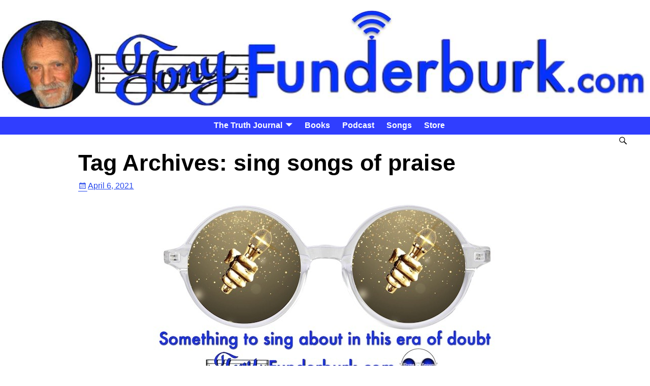

--- FILE ---
content_type: text/html; charset=UTF-8
request_url: https://www.tonyfunderburk.com/tag/sing-songs-of-praise/
body_size: 14081
content:
<!DOCTYPE html>
<html lang="en-US">
<head>
    <meta charset="UTF-8"/>
    <meta name='viewport' content='width=device-width,initial-scale=1.0' />

    <link rel="profile" href="//gmpg.org/xfn/11"/>
    <link rel="pingback" href=""/>

    <!-- Self-host Google Fonts -->
<link href='https://www.tonyfunderburk.com/wp-content/themes/weaver-xtreme/assets/css/fonts/google/google-fonts.min.css?ver=6.7' rel='stylesheet' type='text/css'>
<link rel="shortcut icon"  href="/wp-content/uploads/2024/06/Tony-Funderburk-profile-icon-png.png" />
<meta name='robots' content='index, follow, max-image-preview:large, max-snippet:-1, max-video-preview:-1' />

	<!-- This site is optimized with the Yoast SEO plugin v26.7 - https://yoast.com/wordpress/plugins/seo/ -->
	<title>sing songs of praise Archives - Tony Funderburk</title>
	<link rel="canonical" href="https://www.tonyfunderburk.com/tag/sing-songs-of-praise/" />
	<meta property="og:locale" content="en_US" />
	<meta property="og:type" content="article" />
	<meta property="og:title" content="sing songs of praise Archives - Tony Funderburk" />
	<meta property="og:url" content="https://www.tonyfunderburk.com/tag/sing-songs-of-praise/" />
	<meta property="og:site_name" content="Tony Funderburk" />
	<meta name="twitter:card" content="summary_large_image" />
	<meta name="twitter:site" content="@Tony_Funderburk" />
	<script type="application/ld+json" class="yoast-schema-graph">{"@context":"https://schema.org","@graph":[{"@type":"CollectionPage","@id":"https://www.tonyfunderburk.com/tag/sing-songs-of-praise/","url":"https://www.tonyfunderburk.com/tag/sing-songs-of-praise/","name":"sing songs of praise Archives - Tony Funderburk","isPartOf":{"@id":"https://www.tonyfunderburk.com/#website"},"primaryImageOfPage":{"@id":"https://www.tonyfunderburk.com/tag/sing-songs-of-praise/#primaryimage"},"image":{"@id":"https://www.tonyfunderburk.com/tag/sing-songs-of-praise/#primaryimage"},"thumbnailUrl":"https://www.tonyfunderburk.com/wp-content/uploads/2021/04/Something-to-sing-about.jpg","breadcrumb":{"@id":"https://www.tonyfunderburk.com/tag/sing-songs-of-praise/#breadcrumb"},"inLanguage":"en-US"},{"@type":"ImageObject","inLanguage":"en-US","@id":"https://www.tonyfunderburk.com/tag/sing-songs-of-praise/#primaryimage","url":"https://www.tonyfunderburk.com/wp-content/uploads/2021/04/Something-to-sing-about.jpg","contentUrl":"https://www.tonyfunderburk.com/wp-content/uploads/2021/04/Something-to-sing-about.jpg","width":900,"height":354,"caption":"Something to sing about in this era of doubt"},{"@type":"BreadcrumbList","@id":"https://www.tonyfunderburk.com/tag/sing-songs-of-praise/#breadcrumb","itemListElement":[{"@type":"ListItem","position":1,"name":"Home","item":"https://www.tonyfunderburk.com/"},{"@type":"ListItem","position":2,"name":"sing songs of praise"}]},{"@type":"WebSite","@id":"https://www.tonyfunderburk.com/#website","url":"https://www.tonyfunderburk.com/","name":"Tony Funderburk","description":"The Power of God&#039;s Love and Truth","publisher":{"@id":"https://www.tonyfunderburk.com/#/schema/person/0f92590567fd05d79d6030d83f3af8b7"},"potentialAction":[{"@type":"SearchAction","target":{"@type":"EntryPoint","urlTemplate":"https://www.tonyfunderburk.com/?s={search_term_string}"},"query-input":{"@type":"PropertyValueSpecification","valueRequired":true,"valueName":"search_term_string"}}],"inLanguage":"en-US"},{"@type":["Person","Organization"],"@id":"https://www.tonyfunderburk.com/#/schema/person/0f92590567fd05d79d6030d83f3af8b7","name":"Tony","image":{"@type":"ImageObject","inLanguage":"en-US","@id":"https://www.tonyfunderburk.com/#/schema/person/image/","url":"https://www.tonyfunderburk.com/wp-content/uploads/Tony-Rhyme-Reason-Subscribe-Pic-3.png","contentUrl":"https://www.tonyfunderburk.com/wp-content/uploads/Tony-Rhyme-Reason-Subscribe-Pic-3.png","width":833,"height":828,"caption":"Tony"},"logo":{"@id":"https://www.tonyfunderburk.com/#/schema/person/image/"},"description":"Christian Writer, Podcaster, Poet, Singer-Songwriter, Tony Funderburk, shares flashes of light with the power of God's love. Tony's written and published dozens of books for adults and kids, thousands of articles, and hundreds of songs to share the Hope and truth of God's word. Get downloads to some free songs and books with a subscription to The TRUTH Journal today. https://www.TonyFunderburk.com","sameAs":["http://www.TonyFunderburk.com","http://facebook.com/TonyFunderburk","https://linkedin.com/in/thetonyfunderburk","https://x.com/Tony_Funderburk","https://youtube.com/tonyfunderburk","https://soundcloud.com/tonyfunderburk"]}]}</script>
	<!-- / Yoast SEO plugin. -->


<style type="text/css">
.powerpress_player .wp-audio-shortcode { max-width: 400px; }
</style>
<style id='wp-img-auto-sizes-contain-inline-css' type='text/css'>
img:is([sizes=auto i],[sizes^="auto," i]){contain-intrinsic-size:3000px 1500px}
/*# sourceURL=wp-img-auto-sizes-contain-inline-css */
</style>
<style id='classic-theme-styles-inline-css' type='text/css'>
/*! This file is auto-generated */
.wp-block-button__link{color:#fff;background-color:#32373c;border-radius:9999px;box-shadow:none;text-decoration:none;padding:calc(.667em + 2px) calc(1.333em + 2px);font-size:1.125em}.wp-block-file__button{background:#32373c;color:#fff;text-decoration:none}
/*# sourceURL=/wp-includes/css/classic-themes.min.css */
</style>
<link rel='stylesheet' id='wpo_min-header-0-css' href='https://www.tonyfunderburk.com/wp-content/cache/wpo-minify/1768678781/assets/wpo-minify-header-7c6844a6.min.css' type='text/css' media='all' />
<script type="text/javascript" id="wpo_min-header-0-js-extra">
/* <![CDATA[ */
var wvrxOpts = {"useSmartMenus":"1","menuAltswitch":"767","mobileAltLabel":"","primaryScroll":"scroll-fix","primaryMove":"0","secondaryScroll":"scroll-fix","secondaryMove":"0","headerVideoClass":"has-header-video"};
//# sourceURL=wpo_min-header-0-js-extra
/* ]]> */
</script>
<script type="text/javascript" src="https://www.tonyfunderburk.com/wp-content/cache/wpo-minify/1768678781/assets/wpo-minify-header-a6d42383.min.js" id="wpo_min-header-0-js"></script>
<link rel="https://api.w.org/" href="https://www.tonyfunderburk.com/wp-json/" /><link rel="alternate" title="JSON" type="application/json" href="https://www.tonyfunderburk.com/wp-json/wp/v2/tags/1245" /><link rel="EditURI" type="application/rsd+xml" title="RSD" href="https://www.tonyfunderburk.com/xmlrpc.php?rsd" />
 <style> #h5vpQuickPlayer { width: 100%; max-width: 100%; margin: 0 auto; } </style>             <script type="text/javascript"><!--
                                function powerpress_pinw(pinw_url){window.open(pinw_url, 'PowerPressPlayer','toolbar=0,status=0,resizable=1,width=460,height=320');	return false;}
                //-->

                // tabnab protection
                window.addEventListener('load', function () {
                    // make all links have rel="noopener noreferrer"
                    document.querySelectorAll('a[target="_blank"]').forEach(link => {
                        link.setAttribute('rel', 'noopener noreferrer');
                    });
                });
            </script>
            <!-- Weaver Xtreme 6.7 ( 829 ) Arctic White-V0-V-828 --> <!-- Weaver Xtreme Theme Support 6.5.1 --> 
<!-- End of Weaver Xtreme options -->
<style type="text/css" id="custom-background-css">
body.custom-background { background-color: #ffffff; }
</style>
	<link rel="icon" href="https://www.tonyfunderburk.com/wp-content/uploads/2024/06/cropped-Tony-Funderburk-profile-icon-png-32x32.png" sizes="32x32" />
<link rel="icon" href="https://www.tonyfunderburk.com/wp-content/uploads/2024/06/cropped-Tony-Funderburk-profile-icon-png-192x192.png" sizes="192x192" />
<link rel="apple-touch-icon" href="https://www.tonyfunderburk.com/wp-content/uploads/2024/06/cropped-Tony-Funderburk-profile-icon-png-180x180.png" />
<meta name="msapplication-TileImage" content="https://www.tonyfunderburk.com/wp-content/uploads/2024/06/cropped-Tony-Funderburk-profile-icon-png-270x270.png" />
<style id='global-styles-inline-css' type='text/css'>
:root{--wp--preset--aspect-ratio--square: 1;--wp--preset--aspect-ratio--4-3: 4/3;--wp--preset--aspect-ratio--3-4: 3/4;--wp--preset--aspect-ratio--3-2: 3/2;--wp--preset--aspect-ratio--2-3: 2/3;--wp--preset--aspect-ratio--16-9: 16/9;--wp--preset--aspect-ratio--9-16: 9/16;--wp--preset--color--black: #000000;--wp--preset--color--cyan-bluish-gray: #abb8c3;--wp--preset--color--white: #ffffff;--wp--preset--color--pale-pink: #f78da7;--wp--preset--color--vivid-red: #cf2e2e;--wp--preset--color--luminous-vivid-orange: #ff6900;--wp--preset--color--luminous-vivid-amber: #fcb900;--wp--preset--color--light-green-cyan: #7bdcb5;--wp--preset--color--vivid-green-cyan: #00d084;--wp--preset--color--pale-cyan-blue: #8ed1fc;--wp--preset--color--vivid-cyan-blue: #0693e3;--wp--preset--color--vivid-purple: #9b51e0;--wp--preset--gradient--vivid-cyan-blue-to-vivid-purple: linear-gradient(135deg,rgb(6,147,227) 0%,rgb(155,81,224) 100%);--wp--preset--gradient--light-green-cyan-to-vivid-green-cyan: linear-gradient(135deg,rgb(122,220,180) 0%,rgb(0,208,130) 100%);--wp--preset--gradient--luminous-vivid-amber-to-luminous-vivid-orange: linear-gradient(135deg,rgb(252,185,0) 0%,rgb(255,105,0) 100%);--wp--preset--gradient--luminous-vivid-orange-to-vivid-red: linear-gradient(135deg,rgb(255,105,0) 0%,rgb(207,46,46) 100%);--wp--preset--gradient--very-light-gray-to-cyan-bluish-gray: linear-gradient(135deg,rgb(238,238,238) 0%,rgb(169,184,195) 100%);--wp--preset--gradient--cool-to-warm-spectrum: linear-gradient(135deg,rgb(74,234,220) 0%,rgb(151,120,209) 20%,rgb(207,42,186) 40%,rgb(238,44,130) 60%,rgb(251,105,98) 80%,rgb(254,248,76) 100%);--wp--preset--gradient--blush-light-purple: linear-gradient(135deg,rgb(255,206,236) 0%,rgb(152,150,240) 100%);--wp--preset--gradient--blush-bordeaux: linear-gradient(135deg,rgb(254,205,165) 0%,rgb(254,45,45) 50%,rgb(107,0,62) 100%);--wp--preset--gradient--luminous-dusk: linear-gradient(135deg,rgb(255,203,112) 0%,rgb(199,81,192) 50%,rgb(65,88,208) 100%);--wp--preset--gradient--pale-ocean: linear-gradient(135deg,rgb(255,245,203) 0%,rgb(182,227,212) 50%,rgb(51,167,181) 100%);--wp--preset--gradient--electric-grass: linear-gradient(135deg,rgb(202,248,128) 0%,rgb(113,206,126) 100%);--wp--preset--gradient--midnight: linear-gradient(135deg,rgb(2,3,129) 0%,rgb(40,116,252) 100%);--wp--preset--font-size--small: 13px;--wp--preset--font-size--medium: 20px;--wp--preset--font-size--large: 36px;--wp--preset--font-size--x-large: 42px;--wp--preset--spacing--20: 0.44rem;--wp--preset--spacing--30: 0.67rem;--wp--preset--spacing--40: 1rem;--wp--preset--spacing--50: 1.5rem;--wp--preset--spacing--60: 2.25rem;--wp--preset--spacing--70: 3.38rem;--wp--preset--spacing--80: 5.06rem;--wp--preset--shadow--natural: 6px 6px 9px rgba(0, 0, 0, 0.2);--wp--preset--shadow--deep: 12px 12px 50px rgba(0, 0, 0, 0.4);--wp--preset--shadow--sharp: 6px 6px 0px rgba(0, 0, 0, 0.2);--wp--preset--shadow--outlined: 6px 6px 0px -3px rgb(255, 255, 255), 6px 6px rgb(0, 0, 0);--wp--preset--shadow--crisp: 6px 6px 0px rgb(0, 0, 0);}:where(.is-layout-flex){gap: 0.5em;}:where(.is-layout-grid){gap: 0.5em;}body .is-layout-flex{display: flex;}.is-layout-flex{flex-wrap: wrap;align-items: center;}.is-layout-flex > :is(*, div){margin: 0;}body .is-layout-grid{display: grid;}.is-layout-grid > :is(*, div){margin: 0;}:where(.wp-block-columns.is-layout-flex){gap: 2em;}:where(.wp-block-columns.is-layout-grid){gap: 2em;}:where(.wp-block-post-template.is-layout-flex){gap: 1.25em;}:where(.wp-block-post-template.is-layout-grid){gap: 1.25em;}.has-black-color{color: var(--wp--preset--color--black) !important;}.has-cyan-bluish-gray-color{color: var(--wp--preset--color--cyan-bluish-gray) !important;}.has-white-color{color: var(--wp--preset--color--white) !important;}.has-pale-pink-color{color: var(--wp--preset--color--pale-pink) !important;}.has-vivid-red-color{color: var(--wp--preset--color--vivid-red) !important;}.has-luminous-vivid-orange-color{color: var(--wp--preset--color--luminous-vivid-orange) !important;}.has-luminous-vivid-amber-color{color: var(--wp--preset--color--luminous-vivid-amber) !important;}.has-light-green-cyan-color{color: var(--wp--preset--color--light-green-cyan) !important;}.has-vivid-green-cyan-color{color: var(--wp--preset--color--vivid-green-cyan) !important;}.has-pale-cyan-blue-color{color: var(--wp--preset--color--pale-cyan-blue) !important;}.has-vivid-cyan-blue-color{color: var(--wp--preset--color--vivid-cyan-blue) !important;}.has-vivid-purple-color{color: var(--wp--preset--color--vivid-purple) !important;}.has-black-background-color{background-color: var(--wp--preset--color--black) !important;}.has-cyan-bluish-gray-background-color{background-color: var(--wp--preset--color--cyan-bluish-gray) !important;}.has-white-background-color{background-color: var(--wp--preset--color--white) !important;}.has-pale-pink-background-color{background-color: var(--wp--preset--color--pale-pink) !important;}.has-vivid-red-background-color{background-color: var(--wp--preset--color--vivid-red) !important;}.has-luminous-vivid-orange-background-color{background-color: var(--wp--preset--color--luminous-vivid-orange) !important;}.has-luminous-vivid-amber-background-color{background-color: var(--wp--preset--color--luminous-vivid-amber) !important;}.has-light-green-cyan-background-color{background-color: var(--wp--preset--color--light-green-cyan) !important;}.has-vivid-green-cyan-background-color{background-color: var(--wp--preset--color--vivid-green-cyan) !important;}.has-pale-cyan-blue-background-color{background-color: var(--wp--preset--color--pale-cyan-blue) !important;}.has-vivid-cyan-blue-background-color{background-color: var(--wp--preset--color--vivid-cyan-blue) !important;}.has-vivid-purple-background-color{background-color: var(--wp--preset--color--vivid-purple) !important;}.has-black-border-color{border-color: var(--wp--preset--color--black) !important;}.has-cyan-bluish-gray-border-color{border-color: var(--wp--preset--color--cyan-bluish-gray) !important;}.has-white-border-color{border-color: var(--wp--preset--color--white) !important;}.has-pale-pink-border-color{border-color: var(--wp--preset--color--pale-pink) !important;}.has-vivid-red-border-color{border-color: var(--wp--preset--color--vivid-red) !important;}.has-luminous-vivid-orange-border-color{border-color: var(--wp--preset--color--luminous-vivid-orange) !important;}.has-luminous-vivid-amber-border-color{border-color: var(--wp--preset--color--luminous-vivid-amber) !important;}.has-light-green-cyan-border-color{border-color: var(--wp--preset--color--light-green-cyan) !important;}.has-vivid-green-cyan-border-color{border-color: var(--wp--preset--color--vivid-green-cyan) !important;}.has-pale-cyan-blue-border-color{border-color: var(--wp--preset--color--pale-cyan-blue) !important;}.has-vivid-cyan-blue-border-color{border-color: var(--wp--preset--color--vivid-cyan-blue) !important;}.has-vivid-purple-border-color{border-color: var(--wp--preset--color--vivid-purple) !important;}.has-vivid-cyan-blue-to-vivid-purple-gradient-background{background: var(--wp--preset--gradient--vivid-cyan-blue-to-vivid-purple) !important;}.has-light-green-cyan-to-vivid-green-cyan-gradient-background{background: var(--wp--preset--gradient--light-green-cyan-to-vivid-green-cyan) !important;}.has-luminous-vivid-amber-to-luminous-vivid-orange-gradient-background{background: var(--wp--preset--gradient--luminous-vivid-amber-to-luminous-vivid-orange) !important;}.has-luminous-vivid-orange-to-vivid-red-gradient-background{background: var(--wp--preset--gradient--luminous-vivid-orange-to-vivid-red) !important;}.has-very-light-gray-to-cyan-bluish-gray-gradient-background{background: var(--wp--preset--gradient--very-light-gray-to-cyan-bluish-gray) !important;}.has-cool-to-warm-spectrum-gradient-background{background: var(--wp--preset--gradient--cool-to-warm-spectrum) !important;}.has-blush-light-purple-gradient-background{background: var(--wp--preset--gradient--blush-light-purple) !important;}.has-blush-bordeaux-gradient-background{background: var(--wp--preset--gradient--blush-bordeaux) !important;}.has-luminous-dusk-gradient-background{background: var(--wp--preset--gradient--luminous-dusk) !important;}.has-pale-ocean-gradient-background{background: var(--wp--preset--gradient--pale-ocean) !important;}.has-electric-grass-gradient-background{background: var(--wp--preset--gradient--electric-grass) !important;}.has-midnight-gradient-background{background: var(--wp--preset--gradient--midnight) !important;}.has-small-font-size{font-size: var(--wp--preset--font-size--small) !important;}.has-medium-font-size{font-size: var(--wp--preset--font-size--medium) !important;}.has-large-font-size{font-size: var(--wp--preset--font-size--large) !important;}.has-x-large-font-size{font-size: var(--wp--preset--font-size--x-large) !important;}
/*# sourceURL=global-styles-inline-css */
</style>
<link rel='stylesheet' id='wpo_min-footer-0-css' href='https://www.tonyfunderburk.com/wp-content/cache/wpo-minify/1768678781/assets/wpo-minify-footer-e0a5286c.min.css' type='text/css' media='all' />
</head>
<!-- **** body **** -->
<body data-rsssl=1 class="archive tag tag-sing-songs-of-praise tag-1245 custom-background wp-embed-responsive wp-theme-weaver-xtreme single-author not-logged-in weaverx-theme-body wvrx-not-safari is-menu-desktop is-menu-default weaverx-page-tag weaverx-sb-split weaverx-has-sb has-posts" itemtype="https://schema.org/WebPage" itemscope>

<a href="#page-bottom"
   id="page-top">&darr;</a> <!-- add custom CSS to use this page-bottom link -->
<div id="wvrx-page-width">&nbsp;</div>
<!--googleoff: all-->
<noscript><p
            style="border:1px solid red;font-size:14px;background-color:pink;padding:5px;margin-left:auto;margin-right:auto;max-width:640px;text-align:center;">
        JAVASCRIPT IS DISABLED. Please enable JavaScript on your browser to best view this site.</p>
</noscript>
<!--googleon: all--><!-- displayed only if JavaScript disabled -->

<div id="wrapper" class="wrapper m-font-size font-sans-serif align-center">
<div class="clear-preheader clear-both"></div>
<div id="header" class="header m-font-size font-sans-serif wvrx-fullwidth header-as-img">
<div id="header-inside" class="block-inside"><header id="branding" itemtype="https://schema.org/WPHeader" itemscope>
    <div id='title-tagline' class='clearfix  '>
    <h1 id="site-title"
        class="hide m-font-size-title font-sans-serif"><a
                href="https://www.tonyfunderburk.com/" title="Tony Funderburk"
                rel="home">
            Tony Funderburk</a></h1>

    <h2 id="site-tagline" class="hide"><span  class="font-sans-serif">The Power of God&#039;s Love and Truth</span></h2>    </div><!-- /.title-tagline -->
<div id="header-image" class="header-image header-image-type-std"><a href="https://www.tonyfunderburk.com/" rel="home"><div id="wp-custom-header" class="wp-custom-header"><img src="https://www.tonyfunderburk.com/wp-content/uploads/2025/07/Tony-Funderburk-delivers-your-daily-truth-devotional.jpg" width="1300" height="213" alt="Tony Funderburk delivers your daily truth devotional" srcset="https://www.tonyfunderburk.com/wp-content/uploads/2025/07/Tony-Funderburk-delivers-your-daily-truth-devotional.jpg 1300w, https://www.tonyfunderburk.com/wp-content/uploads/2025/07/Tony-Funderburk-delivers-your-daily-truth-devotional-300x49.jpg 300w, https://www.tonyfunderburk.com/wp-content/uploads/2025/07/Tony-Funderburk-delivers-your-daily-truth-devotional-940x154.jpg 940w, https://www.tonyfunderburk.com/wp-content/uploads/2025/07/Tony-Funderburk-delivers-your-daily-truth-devotional-150x25.jpg 150w, https://www.tonyfunderburk.com/wp-content/uploads/2025/07/Tony-Funderburk-delivers-your-daily-truth-devotional-768x126.jpg 768w" sizes="(max-width: 1300px) 100vw, 1300px" decoding="async" fetchpriority="high" /></div>        </a> 
</div><!-- #header-image -->
<div class="clear-branding clear-both"></div>        </header><!-- #branding -->
        <div class="clear-menu-primary clear-both"></div>

<div id="nav-primary" class="menu-primary menu-primary-standard menu-type-standard" itemtype="https://schema.org/SiteNavigationElement" itemscope>
<div class="wvrx-menu-container m-font-size font-sans-serif font-bold alignfull"><span class="wvrx-menu-button"><span class="genericon genericon-menu"></span></span><div class="wvrx-menu-clear"></div><ul id="menu-tony-funderburk-biz-menu" class="weaverx-theme-menu sm wvrx-menu menu-primary collapsed wvrx-center-menu"><li id="menu-item-37821" class="menu-item menu-item-type-custom menu-item-object-custom menu-item-home menu-item-has-children menu-item-37821"><a href="https://www.tonyfunderburk.com/">The Truth Journal</a>
<ul class="sub-menu sub-menu-depth-0">
	<li id="menu-item-36673" class="menu-item menu-item-type-taxonomy menu-item-object-category menu-item-36673"><a href="https://www.tonyfunderburk.com/category/wisdom-wednesday/">Wisdom Wednesday</a></li>
</ul>
</li>
<li id="menu-item-35772" class="menu-item menu-item-type-post_type menu-item-object-page menu-item-35772"><a href="https://www.tonyfunderburk.com/books/">Books</a></li>
<li id="menu-item-21762" class="menu-item menu-item-type-post_type menu-item-object-page menu-item-21762"><a href="https://www.tonyfunderburk.com/the-power-of-gods-love-podcast/">Podcast</a></li>
<li id="menu-item-32708" class="menu-item menu-item-type-post_type menu-item-object-page menu-item-32708"><a href="https://www.tonyfunderburk.com/fundersongs/">Songs</a></li>
<li id="menu-item-34205" class="menu-item menu-item-type-post_type menu-item-object-page menu-item-34205"><a href="https://www.tonyfunderburk.com/tonofunshop/">Store</a></li>
</ul><div style="clear:both;"></div></div></div><div class='clear-menu-primary-end' style='clear:both;'></div><!-- /.menu-primary -->

    <script type='text/javascript'>
        jQuery('#nav-primary .weaverx-theme-menu').smartmenus( {subIndicatorsText:'',subMenusMinWidth:'1em',subMenusMaxWidth:'25em'} );
        jQuery('#nav-primary span.wvrx-menu-button').click(function () {
            var $this = jQuery(this), $menu = jQuery('#nav-primary ul');
            if (!$this.hasClass('collapsed')) {
                $menu.addClass('collapsed');
                $this.addClass('collapsed mobile-menu-closed');
                $this.removeClass('mobile-menu-open');
            } else {
                $menu.removeClass('collapsed');
                $this.removeClass('collapsed mobile-menu-closed');
                $this.addClass('mobile-menu-open');
            }
            return false;
        }).click();</script>
</div></div><div class='clear-header-end clear-both'></div><!-- #header-inside,#header -->

<div id="container" class="container container-tag relative m-font-size font-sans-serif align-center"><div id="container-inside" class="block-inside">

    <div id="infobar" class="m-font-size font-sans-serif alignwide">
          <span id="breadcrumbs"></span>        <span class='infobar_right'>
<span id="infobar_search" class="menu-search">&nbsp;<form role="search"       method="get" class="search-form" action="https://www.tonyfunderburk.com/">
    <label for="search-form-1">
        <span class="screen-reader-text">Search for:</span>
        <input type="search" id="search-form-1" class="search-field"
               placeholder="Search for:" value=""
               name="s"/>
    </label>
    <button type="submit" class="search-submit"><span class="genericon genericon-search"></span>
    </button>

</form>

&nbsp;</span>	</span></div>
    <div class="clear-info-bar-end" style="clear:both;">
    </div><!-- #infobar -->

    <div id="content" role="main" class="content l-content-ssb m-full s-full m-font-size font-sans-serif" itemtype="https://schema.org/Blog" itemscope> <!-- tag -->

    <header class="page-header">
        		<h1 class="page-title archive-title entry-title title-tag"><span class="m-font-size-title font-sans-serif"><span class="title-tag-label">Tag Archives: </span><span class="archive-info">sing songs of praise</span></span></h1>
		    </header>

    <div class="wvrx-posts">

    <article id="post-24696" class="content-default post-area post-fi-content-top post-odd post-order-1 post-author-id-4 m-font-size font-sans-serif post-24696 post type-post status-publish format-standard has-post-thumbnail hentry category-current-events category-revelation category-the-truth-journal category-words-and-music tag-rhyme-and-reason-podcast tag-sing-a-new-song tag-sing-songs-of-praise" itemtype="https://schema.org/BlogPosting" itemscope itemprop="blogPost"><!-- POST: standard -->
    <header class="entry-header">
        <div class="entry-meta ">
<meta itemprop="datePublished" content="2021-04-06T05:02:15-05:00"/>
<meta itemprop="dateModified" content="2024-08-20T11:38:29-05:00"/>
<span style="display:none" itemscope itemprop="publisher" itemtype="https://schema.org/Organization"><span itemprop="name">Tony Funderburk</span><!-- no logo defined --></span>
<span class="meta-info-wrap post-hide-author post-hide-categories post-hide-tags post-hide-permalink entry-meta-gicons  m-font-size font-sans-serif">
<span class="sep posted-on">Posted on </span><a href="https://www.tonyfunderburk.com/something-to-sing-about/" title="5:02 am" rel="bookmark"><time class="entry-date" datetime="2021-04-06T05:02:15-05:00">April 6, 2021</time></a><span class="by-author"> <span class="sep"> by </span> <span class="author vcard"><a class="url fn n" href="https://www.tonyfunderburk.com/author/tony-funderburk/" title="View all posts by Tony" rel="author"><span itemtype="https://schema.org/Person" itemscope itemprop="author"><span itemprop="name">Tony</span></span></a></span></span><time class="updated" datetime="2024-08-20T11:38:29-05:00">August 20, 2024</time>
</span><!-- .entry-meta-icons --></div><!-- /entry-meta -->
    </header><!-- .entry-header -->

        <div class="entry-summary clearfix">

<a class="wvrx-fi-link" href="https://www.tonyfunderburk.com/something-to-sing-about/"><span itemtype="https://schema.org/ImageObject" itemprop="image" itemscope><img width="900" height="354" itemprop="url" src="https://www.tonyfunderburk.com/wp-content/uploads/2021/04/Something-to-sing-about.jpg" class="featured-image fi-post_excerpt-content-top fi-content-top hide-none fi-aligncenter wp-post-image" alt="Something to sing about in this era of doubt" decoding="async" srcset="https://www.tonyfunderburk.com/wp-content/uploads/2021/04/Something-to-sing-about.jpg 900w, https://www.tonyfunderburk.com/wp-content/uploads/2021/04/Something-to-sing-about-300x118.jpg 300w, https://www.tonyfunderburk.com/wp-content/uploads/2021/04/Something-to-sing-about-150x59.jpg 150w, https://www.tonyfunderburk.com/wp-content/uploads/2021/04/Something-to-sing-about-768x302.jpg 768w" sizes="(max-width: 900px) 100vw, 900px" /></span></a>
<p>Life. Love. And freedom. Hope. Bread. And water. Joy. And a rock-solid promise. Yeah, I&#8217;ve definitely got something to sing about. And when I say &#8220;sing,&#8221; that&#8217;s how I cheer. Because, for me, singing is the best form of celebration. So you might ask, &#8220;Well, what IS this something to sing about&#8221; And I might answer, &#8220;Well, well, well&#8230;I&#8217;m not goin&#8217; to hell.&#8221; (Yeah, <span class="excerpt-dots">&hellip;</span> <a class="more-link" href="https://www.tonyfunderburk.com/something-to-sing-about/"><span class="more-msg">The rest of the story&#8230;</span></a></p>
        </div><!-- .entry-summary -->
        
    <footer class="entry-utility"><!-- bottom meta -->
        
<div class="meta-info-wrap post-hide-author post-hide-categories post-hide-tags post-hide-permalink entry-meta-gicons  m-font-size font-sans-serif">
<span class="cat-links"><span class="entry-utility-prep entry-utility-prep-cat-links">Posted in</span> <a href="https://www.tonyfunderburk.com/category/current-events/" rel="category tag">current events</a>, <a href="https://www.tonyfunderburk.com/category/revelation/" rel="category tag">Revelation</a>, <a href="https://www.tonyfunderburk.com/category/the-truth-journal/" rel="category tag">The TRUTH Journal</a>, <a href="https://www.tonyfunderburk.com/category/words-and-music/" rel="category tag">Words and Music</a></span><span class="sep"> | </span><span class="tag-links"><span class="entry-utility-prep entry-utility-prep-tag-links">Tagged</span> <a href="https://www.tonyfunderburk.com/tag/rhyme-and-reason-podcast/" rel="tag">rhyme and reason podcast</a>, <a href="https://www.tonyfunderburk.com/tag/sing-a-new-song/" rel="tag">sing a new song</a>, <a href="https://www.tonyfunderburk.com/tag/sing-songs-of-praise/" rel="tag">sing songs of praise</a></span>
</div><!-- .entry-meta-icons -->
    </footer><!-- #entry-utility -->
        <div class="clear-post-end" style="clear:both;"></div>
<link itemprop="mainEntityOfPage" href="https://www.tonyfunderburk.com/something-to-sing-about/" />    </article><!-- /#post-24696 -->


    <article id="post-23351" class="content-default post-area post-fi-content-top post-even post-order-2 post-author-id-4 m-font-size font-sans-serif post-23351 post type-post status-publish format-standard has-post-thumbnail hentry category-psalms category-the-truth-journal category-words-and-music tag-book-of-psalms tag-sing-songs-of-praise" itemtype="https://schema.org/BlogPosting" itemscope itemprop="blogPost"><!-- POST: standard -->
    <header class="entry-header">
        <div class="entry-meta ">
<meta itemprop="datePublished" content="2020-10-27T06:30:50-05:00"/>
<meta itemprop="dateModified" content="2020-11-12T16:06:53-06:00"/>
<span style="display:none" itemscope itemprop="publisher" itemtype="https://schema.org/Organization"><span itemprop="name">Tony Funderburk</span><!-- no logo defined --></span>
<span class="meta-info-wrap post-hide-author post-hide-categories post-hide-tags post-hide-permalink entry-meta-gicons  m-font-size font-sans-serif">
<span class="sep posted-on">Posted on </span><a href="https://www.tonyfunderburk.com/sing-a-psalm-in-high-school-even-if-its-not-cool/" title="6:30 am" rel="bookmark"><time class="entry-date" datetime="2020-10-27T06:30:50-05:00">October 27, 2020</time></a><span class="by-author"> <span class="sep"> by </span> <span class="author vcard"><a class="url fn n" href="https://www.tonyfunderburk.com/author/tony-funderburk/" title="View all posts by Tony" rel="author"><span itemtype="https://schema.org/Person" itemscope itemprop="author"><span itemprop="name">Tony</span></span></a></span></span><time class="updated" datetime="2020-11-12T16:06:53-06:00">November 12, 2020</time>
</span><!-- .entry-meta-icons --></div><!-- /entry-meta -->
    </header><!-- .entry-header -->

        <div class="entry-summary clearfix">

<a class="wvrx-fi-link" href="https://www.tonyfunderburk.com/sing-a-psalm-in-high-school-even-if-its-not-cool/"><span itemtype="https://schema.org/ImageObject" itemprop="image" itemscope><img width="900" height="354" itemprop="url" src="https://www.tonyfunderburk.com/wp-content/uploads/Sing-a-Psalm.jpg" class="featured-image fi-post_excerpt-content-top fi-content-top hide-none fi-aligncenter wp-post-image" alt="Sing a Psalm in high school even if it&#039;s not cool" decoding="async" srcset="https://www.tonyfunderburk.com/wp-content/uploads/Sing-a-Psalm.jpg 900w, https://www.tonyfunderburk.com/wp-content/uploads/Sing-a-Psalm-300x118.jpg 300w, https://www.tonyfunderburk.com/wp-content/uploads/Sing-a-Psalm-150x59.jpg 150w, https://www.tonyfunderburk.com/wp-content/uploads/Sing-a-Psalm-768x302.jpg 768w" sizes="(max-width: 900px) 100vw, 900px" /></span></a>
<p>Let&#8217;s jump into my virtual time machine and zoom back to the third quarter of the twentieth century. As the years zoom past the concave, heat resistant time machine windows, notice the fashion and hairstyle changes. And the cars starting to look bigger, wider, and boxier. And, then we slow down and ease up to our destination. A large, secular high school at the <span class="excerpt-dots">&hellip;</span> <a class="more-link" href="https://www.tonyfunderburk.com/sing-a-psalm-in-high-school-even-if-its-not-cool/"><span class="more-msg">The rest of the story&#8230;</span></a></p>
        </div><!-- .entry-summary -->
        
    <footer class="entry-utility"><!-- bottom meta -->
        
<div class="meta-info-wrap post-hide-author post-hide-categories post-hide-tags post-hide-permalink entry-meta-gicons  m-font-size font-sans-serif">
<span class="cat-links"><span class="entry-utility-prep entry-utility-prep-cat-links">Posted in</span> <a href="https://www.tonyfunderburk.com/category/psalms/" rel="category tag">Psalms</a>, <a href="https://www.tonyfunderburk.com/category/the-truth-journal/" rel="category tag">The TRUTH Journal</a>, <a href="https://www.tonyfunderburk.com/category/words-and-music/" rel="category tag">Words and Music</a></span><span class="sep"> | </span><span class="tag-links"><span class="entry-utility-prep entry-utility-prep-tag-links">Tagged</span> <a href="https://www.tonyfunderburk.com/tag/book-of-psalms/" rel="tag">book of Psalms</a>, <a href="https://www.tonyfunderburk.com/tag/sing-songs-of-praise/" rel="tag">sing songs of praise</a></span>
</div><!-- .entry-meta-icons -->
    </footer><!-- #entry-utility -->
        <div class="clear-post-end" style="clear:both;"></div>
<link itemprop="mainEntityOfPage" href="https://www.tonyfunderburk.com/sing-a-psalm-in-high-school-even-if-its-not-cool/" />    </article><!-- /#post-23351 -->


    <article id="post-16649" class="content-default post-area post-fi-content-top post-odd post-order-3 post-author-id-4 m-font-size font-sans-serif post-16649 post type-post status-publish format-standard has-post-thumbnail hentry category-1-john category-rhyme-and-reason category-tony-funderburk tag-sing-songs-of-praise" itemtype="https://schema.org/BlogPosting" itemscope itemprop="blogPost"><!-- POST: standard -->
    <header class="entry-header">
        <div class="entry-meta ">
<meta itemprop="datePublished" content="2017-04-02T06:00:16-05:00"/>
<meta itemprop="dateModified" content="2025-02-24T12:49:30-06:00"/>
<span style="display:none" itemscope itemprop="publisher" itemtype="https://schema.org/Organization"><span itemprop="name">Tony Funderburk</span><!-- no logo defined --></span>
<span class="meta-info-wrap post-hide-author post-hide-categories post-hide-tags post-hide-permalink entry-meta-gicons  m-font-size font-sans-serif">
<span class="sep posted-on">Posted on </span><a href="https://www.tonyfunderburk.com/god-answers-my-prayers/" title="6:00 am" rel="bookmark"><time class="entry-date" datetime="2017-04-02T06:00:16-05:00">April 2, 2017</time></a><span class="by-author"> <span class="sep"> by </span> <span class="author vcard"><a class="url fn n" href="https://www.tonyfunderburk.com/author/tony-funderburk/" title="View all posts by Tony" rel="author"><span itemtype="https://schema.org/Person" itemscope itemprop="author"><span itemprop="name">Tony</span></span></a></span></span><time class="updated" datetime="2025-02-24T12:49:30-06:00">February 24, 2025</time>
</span><!-- .entry-meta-icons --></div><!-- /entry-meta -->
    </header><!-- .entry-header -->

        <div class="entry-summary clearfix">

<a class="wvrx-fi-link" href="https://www.tonyfunderburk.com/god-answers-my-prayers/"><span itemtype="https://schema.org/ImageObject" itemprop="image" itemscope><img width="900" height="350" itemprop="url" src="https://www.tonyfunderburk.com/wp-content/uploads/God-answers-my-prayers.jpg" class="featured-image fi-post_excerpt-content-top fi-content-top hide-none fi-aligncenter wp-post-image" alt="God answers my prayers - and yours." decoding="async" loading="lazy" srcset="https://www.tonyfunderburk.com/wp-content/uploads/God-answers-my-prayers.jpg 900w, https://www.tonyfunderburk.com/wp-content/uploads/God-answers-my-prayers-150x58.jpg 150w, https://www.tonyfunderburk.com/wp-content/uploads/God-answers-my-prayers-300x117.jpg 300w, https://www.tonyfunderburk.com/wp-content/uploads/God-answers-my-prayers-768x299.jpg 768w, https://www.tonyfunderburk.com/wp-content/uploads/God-answers-my-prayers-20x8.jpg 20w" sizes="auto, (max-width: 900px) 100vw, 900px" /></span></a>
<p>God Answers My Prayers If and when someone asks you why you&#8217;re a Christian, I hope one of your answers is: Because God answers my prayers. You can truly believe that He does. How? Trust His word that says He does. Where does His word say that He answers prayers? Basically all through the Bible you can find example after example. And in 1 <span class="excerpt-dots">&hellip;</span> <a class="more-link" href="https://www.tonyfunderburk.com/god-answers-my-prayers/"><span class="more-msg">The rest of the story&#8230;</span></a></p>
        </div><!-- .entry-summary -->
        
    <footer class="entry-utility"><!-- bottom meta -->
        
<div class="meta-info-wrap post-hide-author post-hide-categories post-hide-tags post-hide-permalink entry-meta-gicons  m-font-size font-sans-serif">
<span class="cat-links"><span class="entry-utility-prep entry-utility-prep-cat-links">Posted in</span> <a href="https://www.tonyfunderburk.com/category/1-john/" rel="category tag">I John</a>, <a href="https://www.tonyfunderburk.com/category/rhyme-and-reason/" rel="category tag">Rhyme and Reason</a>, <a href="https://www.tonyfunderburk.com/category/tony-funderburk/" rel="category tag">Tony Funderburk</a></span><span class="sep"> | </span><span class="tag-links"><span class="entry-utility-prep entry-utility-prep-tag-links">Tagged</span> <a href="https://www.tonyfunderburk.com/tag/sing-songs-of-praise/" rel="tag">sing songs of praise</a></span>
</div><!-- .entry-meta-icons -->
    </footer><!-- #entry-utility -->
        <div class="clear-post-end" style="clear:both;"></div>
<link itemprop="mainEntityOfPage" href="https://www.tonyfunderburk.com/god-answers-my-prayers/" />    </article><!-- /#post-16649 -->


    <article id="post-9371" class="content-default post-area post-fi-content-top post-even post-order-4 post-author-id-4 m-font-size font-sans-serif post-9371 post type-post status-publish format-standard has-post-thumbnail hentry category-the-truth-journal tag-have-a-feast tag-sing-songs-of-praise" itemtype="https://schema.org/BlogPosting" itemscope itemprop="blogPost"><!-- POST: standard -->
    <header class="entry-header">
        <h2  class="post-title entry-title m-font-size-title font-sans-serif" itemprop="headline name">		<a href="https://www.tonyfunderburk.com/when-things-break/" title="Permalink to When Things Break" rel="bookmark">When Things Break</a>
		</h2>
<div class="entry-meta ">
<meta itemprop="datePublished" content="2014-07-30T11:01:58-05:00"/>
<meta itemprop="dateModified" content="2022-09-05T08:59:01-05:00"/>
<span style="display:none" itemscope itemprop="publisher" itemtype="https://schema.org/Organization"><span itemprop="name">Tony Funderburk</span><!-- no logo defined --></span>
<span class="meta-info-wrap post-hide-author post-hide-categories post-hide-tags post-hide-permalink entry-meta-gicons  m-font-size font-sans-serif">
<span class="sep posted-on">Posted on </span><a href="https://www.tonyfunderburk.com/when-things-break/" title="11:01 am" rel="bookmark"><time class="entry-date" datetime="2014-07-30T11:01:58-05:00">July 30, 2014</time></a><span class="by-author"> <span class="sep"> by </span> <span class="author vcard"><a class="url fn n" href="https://www.tonyfunderburk.com/author/tony-funderburk/" title="View all posts by Tony" rel="author"><span itemtype="https://schema.org/Person" itemscope itemprop="author"><span itemprop="name">Tony</span></span></a></span></span><time class="updated" datetime="2022-09-05T08:59:01-05:00">September 5, 2022</time>
</span><!-- .entry-meta-icons --></div><!-- /entry-meta -->
    </header><!-- .entry-header -->

        <div class="entry-summary clearfix">

<a class="wvrx-fi-link" href="https://www.tonyfunderburk.com/when-things-break/"><span itemtype="https://schema.org/ImageObject" itemprop="image" itemscope><img width="200" height="132" itemprop="url" src="https://www.tonyfunderburk.com/wp-content/uploads/WhenThingsBreak.jpg" class="featured-image fi-post_excerpt-content-top fi-content-top hide-none fi-aligncenter wp-post-image" alt="What do you do When Things Break?" decoding="async" loading="lazy" srcset="https://www.tonyfunderburk.com/wp-content/uploads/WhenThingsBreak.jpg 200w, https://www.tonyfunderburk.com/wp-content/uploads/WhenThingsBreak-150x99.jpg 150w, https://www.tonyfunderburk.com/wp-content/uploads/WhenThingsBreak-20x13.jpg 20w" sizes="auto, (max-width: 200px) 100vw, 200px" /></span></a>
<p>When things break&#8230;and they always do&#8230;what&#8217;s the first thing you do? Are you immediately grateful to God when things break? Do you sing songs of praise and worship? Do you gather all your friends and have a feast and deliver up burnt offerings? I&#8217;m gonna take a wild guess and say I&#8217;ll bet you don&#8217;t. And&#8230;that&#8217;s OK. In fact, you can skip all those things <span class="excerpt-dots">&hellip;</span> <a class="more-link" href="https://www.tonyfunderburk.com/when-things-break/"><span class="more-msg">The rest of the story&#8230;</span></a></p>
        </div><!-- .entry-summary -->
        
    <footer class="entry-utility"><!-- bottom meta -->
        
<div class="meta-info-wrap post-hide-author post-hide-categories post-hide-tags post-hide-permalink entry-meta-gicons  m-font-size font-sans-serif">
<span class="cat-links"><span class="entry-utility-prep entry-utility-prep-cat-links">Posted in</span> <a href="https://www.tonyfunderburk.com/category/the-truth-journal/" rel="category tag">The TRUTH Journal</a></span><span class="sep"> | </span><span class="tag-links"><span class="entry-utility-prep entry-utility-prep-tag-links">Tagged</span> <a href="https://www.tonyfunderburk.com/tag/have-a-feast/" rel="tag">have a feast</a>, <a href="https://www.tonyfunderburk.com/tag/sing-songs-of-praise/" rel="tag">sing songs of praise</a></span>
</div><!-- .entry-meta-icons -->
    </footer><!-- #entry-utility -->
        <div class="clear-post-end" style="clear:both;"></div>
<link itemprop="mainEntityOfPage" href="https://www.tonyfunderburk.com/when-things-break/" />    </article><!-- /#post-9371 -->

</div> <!-- .wvrx-posts -->
<div class="clear-sb-postcontent-tag clear-both"></div><div class="clear-sitewide-bottom-widget-area clear-both"></div>
</div><!-- /#content -->
    <div id="primary-widget-area" class="widget-area l-sb-left-split m-half-rm s-full m-font-size font-open-sans hide" role="complementary">
        <aside id="primary-widget-area" class="widget">
            <h3 class="widget-title">Sidebar Area</h3>
            <ul>
                <li>
                    <strong>Add Some Widgets!</strong><br /><small>This theme has been designed to be used with sidebars. <span style="color:red">This message will no longer be displayed after
you add at least one widget to one of the Sidebar Widget Areas using the Appearance &rarr; Widgets control panel.</span>
<br />You can also change the sidebar layout for this page using theme options.
<br />Note: If you have added widgets, be sure you've not hidden all sidebars on the Per Page options. You could switch this page to One Column.</small></li>
                <li>
                    <a rel="nofollow" href="https://www.tonyfunderburk.com/wp-login.php">Log in</a>                </li>
            </ul>
        </aside>
    </div>
    <div class="clear-secondary-widget-area clear-both"></div>
<div class='clear-container-end clear-both'></div></div></div><!-- /#container-inside, #container -->
<footer id="colophon" class="colophon s-font-size font-sans-serif wvrx-fullwidth" itemtype="https://schema.org/WPFooter" itemscope>
    <div id="colophon-inside" class="block-inside">
                    <div id="footer-html" class="m-font-size font-sans-serif align-center">
                    <p style="text-align: center;"><a href="https://www.tonyfunderburk.com/">Get The Truth</a> - <a href="https://www.tonyfunderburk.com/books">Books</a> - <a href="https://www.tonyfunderburk.com/the-power-of-gods-love-podcast/">The Power of God's Love Podcast</a> - <a href="https://www.tonyfunderburk.com/blog">Blog</a> - <a href="https://www.tonyfunderburk.com/fundersongs">Songs</a> - <a href="https://www.tonyfunderburk.com/merch">Store</a><br>
© 1997-2026 Tony Funderburk | The POWER Of God's Love And Truth!</p>                </div> <!-- #footer-html -->
            <div id="site-ig-wrap"><span id="site-info">
        </span> <!-- #site-info -->
        <span id="site-generator"><a class="privacy-policy-link" href="https://www.tonyfunderburk.com/privacy-policy/" rel="privacy-policy">Privacy Policy</a></span><div class="clear-site-generator clear-both"></div>        </div><!-- #site-ig-wrap -->
        <div class="clear-site-ig-wrap clear-both"></div>        </div></footer><!-- #colophon-inside, #colophon -->
        <div class="clear-colophon clear-both"></div></div><!-- /#wrapper --><div class='clear-wrapper-end' style='clear:both;'></div>

<a href="#page-top" id="page-bottom">&uarr;</a>
<script type="speculationrules">
{"prefetch":[{"source":"document","where":{"and":[{"href_matches":"/*"},{"not":{"href_matches":["/wp-*.php","/wp-admin/*","/wp-content/uploads/*","/wp-content/*","/wp-content/plugins/*","/wp-content/themes/weaver-xtreme/*","/*\\?(.+)"]}},{"not":{"selector_matches":"a[rel~=\"nofollow\"]"}},{"not":{"selector_matches":".no-prefetch, .no-prefetch a"}}]},"eagerness":"conservative"}]}
</script>

    <style>
        /* .plyr__progress input[type=range]::-ms-scrollbar-track {
            box-shadow: none !important;
        }

        .plyr__progress input[type=range]::-webkit-scrollbar-track {
            box-shadow: none !important;
        } */

        .plyr {
            input[type=range]::-webkit-slider-runnable-track {
                box-shadow: none;
            }

            input[type=range]::-moz-range-track {
                box-shadow: none;
            }

            input[type=range]::-ms-track {
                box-shadow: none;
            }
        }
    </style>
<script type="text/javascript" id="wpo_min-footer-0-js-extra">
/* <![CDATA[ */
var wvrxEndOpts = {"hideTip":"0","hFontFamily":"0","hFontMult":"1","sbLayout":"split","flowColor":"0","full_browser_height":"0","primary":"0","secondary":"0","top":"0","bottom":"0","header_sb":"0","footer_sb":"0"};
var fluentCartRestVars = {"rest":{"base_url":"https://www.tonyfunderburk.com/wp-json/","url":"https://www.tonyfunderburk.com/wp-json/fluent-cart/v2","nonce":"698f69f81d","namespace":"fluent-cart","version":"v2"},"ajaxurl":"https://www.tonyfunderburk.com/wp-admin/admin-ajax.php"};
var fluentcart_drawer_vars = {"placeholder_image":"https://www.tonyfunderburk.com/wp-content/plugins/fluent-cart/assets/images/placeholder.svg","cart_item_layout":"        \u003Cdiv class=\"fct-cart-drawer-list\" data-fluent-cart-cart-list\u003E\n            \u003Cul class=\"fct-cart-drawer-list-content\" data-fluent-cart-items-wrapper role=\"list\"\u003E\n                        \u003Cli data-cart-items class=\"fct-cart-item\" role=\"listitem\"\n            aria-label=\"\"\u003E\n            \u003Cdiv class=\"fct-cart-item-info\"\u003E\n                \n        \u003Cdiv class=\"fct-cart-item-image\"\u003E\n            \u003Ca href=\"\"\u003E\n                \u003Cimg src=\"https://www.tonyfunderburk.com/wp-content/plugins/fluent-cart/assets/images/placeholder.svg\"\n                     data-fluent-cart-cart-list-item-image\n                     alt=\"\"\n                     loading=\"lazy\"\n                /\u003E\n            \u003C/a\u003E\n\n        \u003C/div\u003E\n\n                        \n        \u003Cdiv class=\"fct-cart-item-details\" role=\"group\"\n             aria-label=\"Product Details\"\u003E\n            \n        \u003Ch3 class=\"fct-cart-item-title\" data-fluent-cart-cart-list-item-title\u003E\n            \u003Ca href=\"\"\n               aria-label=\"View \"\n               data-fluent-cart-cart-list-item-title-url\u003E\n            \u003Cspan data-fluent-cart-cart-list-item-title-element\u003E\n                            \u003C/span\u003E\n            \u003C/a\u003E\n        \u003C/h3\u003E\n\n        \u003Cp class=\"fct-cart-item-variant \"\n           data-fluent-cart-cart-list-item-variation-title\u003E\n            -         \u003C/p\u003E\n\n                \u003Cdiv class=\"fct-cart-item-price item-price-hidden\"\u003E\n            \u003Cspan\u003EUnit Price:\u003C/span\u003E\n            \u003Cspan data-fluent-cart-cart-list-item-price aria-live=\"polite\"\u003E\n                $0.00            \u003C/span\u003E\n        \u003C/div\u003E\n\n        \n        \u003Cdiv class=\"fct-cart-item-quantity\"\n             data-fluent-cart-cart-list-item-quantity-wrapper\n             role=\"group\"\n             aria-label=\"Change Quantity\"\n        \u003E\n\n            \u003Cbutton\n                    class=\"qty-btn decrease-btn\"\n                    data-item-id=\"0\"\n                    data-fluent-cart-cart-list-item-decrease-button\n                    title=\"Decrease Quantity\"\n                    aria-label=\"Decrease Quantity\"\n            \u003E\n                \u003Csvg xmlns=\"http://www.w3.org/2000/svg\" width=\"12\" height=\"2\" viewBox=\"0 0 12 2\" fill=\"none\"\u003E\n                    \u003Cpath d=\"M11.3333 1L0.666662 1\" stroke=\"currentColor\" stroke-linecap=\"round\"\n                          stroke-linejoin=\"round\"/\u003E\n                \u003C/svg\u003E\n            \u003C/button\u003E\n\n            \u003Cinput\n                    class=\"qty-value\"\n                    min=\"1\"\n                    data-item-id=\"0\"\n                    data-fluent-cart-cart-list-item-quantity-input\n                    value=\"0\"\n                    aria-label=\"Product Quantity\"\n                    aria-live=\"polite\"\n            /\u003E\n\n            \u003Cbutton\n                    class=\"qty-btn increase-btn\"\n                    data-fluent-cart-cart-list-item-increase-button\n                    data-item-id=\"0\"\n                    title=\"Increase Quantity\"\n                    aria-label=\"Increase Quantity\"\n            \u003E\n                \u003Csvg xmlns=\"http://www.w3.org/2000/svg\" width=\"12\" height=\"12\" viewBox=\"0 0 12 12\" fill=\"none\"\u003E\n                    \u003Cpath d=\"M6 0.666748L6 11.3334M11.3333 6.00008L0.666672 6.00008\" stroke=\"currentColor\"\n                          stroke-linecap=\"round\" stroke-linejoin=\"round\"\u003E\u003C/path\u003E\n                \u003C/svg\u003E\n            \u003C/button\u003E\n        \u003C/div\u003E\n\n        \n        \u003C/div\u003E\n\n                    \u003C/div\u003E\n                    \u003Cdiv class=\"fct-cart-item-summary\" role=\"group\"\n             aria-label=\"Cart Item Summary\"\u003E\n                    \u003Cdiv class=\"fct-cart-item-total\"\u003E\n                \u003Cspan\n                        data-fluent-cart-cart-list-item-total-price\n                        aria-live=\"polite\"\n                        aria-label=\"Total price for this item: $0.00\"\n                \u003E\n                     $0.00                \u003C/span\u003E\n        \u003C/div\u003E\n\n                            \u003Cdiv class=\"fct-cart-item-remove\"\u003E\n            \u003Cbutton\n                    type=\"button\"\n                    class=\"fct-cart-item-delete-button\"\n                    data-fluent-cart-cart-list-item-delete-button\n                    data-item-id=\"0\"\n                    aria-label=\"Remove this item from cart\"\n                    title=\"Remove From Cart\"\n            \u003E\n                \u003Csvg xmlns=\"http://www.w3.org/2000/svg\" width=\"14\" height=\"16\" viewBox=\"0 0 14 16\" fill=\"none\"\u003E\n                    \u003Cpath d=\"M12 3.6665L11.5868 10.3499C11.4813 12.0575 11.4285 12.9113 11.0005 13.5251C10.7889 13.8286 10.5164 14.0847 10.2005 14.2772C9.56141 14.6665 8.70599 14.6665 6.99516 14.6665C5.28208 14.6665 4.42554 14.6665 3.78604 14.2765C3.46987 14.0836 3.19733 13.827 2.98579 13.5231C2.55792 12.9082 2.5063 12.0532 2.40307 10.3433L2 3.6665\"\n                          stroke=\"currentColor\" stroke-linecap=\"round\"\u003E\u003C/path\u003E\n                    \u003Cpath d=\"M1 3.66659H13M9.70382 3.66659L9.2487 2.72774C8.94638 2.10409 8.79522 1.79227 8.53448 1.59779C8.47664 1.55465 8.4154 1.51628 8.35135 1.48305C8.06261 1.33325 7.71608 1.33325 7.02302 1.33325C6.31255 1.33325 5.95732 1.33325 5.66379 1.48933C5.59873 1.52392 5.53666 1.56385 5.4782 1.6087C5.21443 1.81105 5.06709 2.13429 4.7724 2.78076L4.36862 3.66659\"\n                          stroke=\"currentColor\" stroke-linecap=\"round\"\u003E\u003C/path\u003E\n                    \u003Cpath d=\"M5.33334 11L5.33334 7\" stroke=\"currentColor\" stroke-linecap=\"round\"\u003E\u003C/path\u003E\n                    \u003Cpath d=\"M8.66666 11L8.66666 7\" stroke=\"currentColor\" stroke-linecap=\"round\"\u003E\u003C/path\u003E\n                \u003C/svg\u003E\n            \u003C/button\u003E\n        \u003C/div\u003E\n\n                \u003C/div\u003E\n\n                \u003C/li\u003E\n\n                    \u003C/ul\u003E\n        \u003C/div\u003E\n        ","empty_cart_layout":"\n        \u003Cdiv\n                class=\"fluent-cart-cart-empty-content\"\n                role=\"region\"\n                aria-label=\"Your cart is empty.\"\n        \u003E\n\n\n                    \u003Csvg xmlns=\"http://www.w3.org/2000/svg\" width=\"157\" height=\"137\" viewBox=\"0 0 157 137\" fill=\"none\"\u003E\n            \u003Cpath d=\"M21.5017 135H134.91\" stroke=\"#D6DCE8\" stroke-width=\"2\" stroke-miterlimit=\"10\"\n                  stroke-linejoin=\"round\"/\u003E\n            \u003Cpath d=\"M8.60278 135H18.2925\" stroke=\"#D6DCE8\" stroke-width=\"2\" stroke-miterlimit=\"10\"\n                  stroke-linejoin=\"round\"/\u003E\n            \u003Cpath d=\"M23.1192 26.0612L18.0879 27.0789L21.8382 46.0468L26.8695 45.0291L23.1192 26.0612Z\"\n                  fill=\"#D5DDEA\"/\u003E\n            \u003Cpath d=\"M41.6122 46.1949L38.3471 29.4465H11.9932C10.827 29.4465 9.89417 28.9747 9.1945 28.2671L7.32873 26.144C6.62907 25.4364 7.09551 24.021 8.26162 24.021H40.4461C41.6122 24.021 42.7783 24.9646 43.0116 26.144L46.7431 45.0155L41.6122 46.1949Z\"\n                  fill=\"#D5DDEA\"/\u003E\n            \u003Cpath d=\"M118.342 134.655C123.365 134.655 127.437 130.536 127.437 125.455C127.437 120.374 123.365 116.255 118.342 116.255C113.318 116.255 109.246 120.374 109.246 125.455C109.246 130.536 113.318 134.655 118.342 134.655Z\"\n                  fill=\"url(#paint0_linear_2971_9229)\"/\u003E\n            \u003Cpath d=\"M54.2057 134.655C59.2291 134.655 63.3014 130.536 63.3014 125.455C63.3014 120.374 59.2291 116.255 54.2057 116.255C49.1824 116.255 45.1101 120.374 45.1101 125.455C45.1101 130.536 49.1824 134.655 54.2057 134.655Z\"\n                  fill=\"url(#paint1_linear_2971_9229)\"/\u003E\n            \u003Cpath d=\"M53.4147 103.68L48.3865 104.713L52.6584 125.981L57.6867 124.948L53.4147 103.68Z\"\n                  fill=\"#D5DDEA\"/\u003E\n            \u003Cpath d=\"M118.109 128.05H39.28C38.1139 128.05 36.9478 127.106 36.7146 125.927L31.1173 98.5629C30.884 97.1476 31.8169 95.7322 33.2162 95.4963C34.6156 95.2604 36.0149 96.204 36.2481 97.6194L41.379 122.86H118.342C119.741 122.86 120.907 124.039 120.907 125.455C120.907 126.87 119.741 128.05 118.109 128.05Z\"\n                  fill=\"#D5DDEA\"/\u003E\n            \u003Cpath d=\"M38.8136 134.655C43.837 134.655 47.9093 130.536 47.9093 125.455C47.9093 120.374 43.837 116.255 38.8136 116.255C33.7903 116.255 29.718 120.374 29.718 125.455C29.718 130.536 33.7903 134.655 38.8136 134.655Z\"\n                  fill=\"url(#paint2_linear_2971_9229)\"/\u003E\n            \u003Cpath d=\"M38.8135 129.937C41.2608 129.937 43.2447 127.93 43.2447 125.455C43.2447 122.98 41.2608 120.973 38.8135 120.973C36.3662 120.973 34.3823 122.98 34.3823 125.455C34.3823 127.93 36.3662 129.937 38.8135 129.937Z\"\n                  fill=\"#8691AA\"/\u003E\n            \u003Cpath d=\"M102.949 134.655C107.973 134.655 112.045 130.536 112.045 125.455C112.045 120.374 107.973 116.255 102.949 116.255C97.9258 116.255 93.8535 120.374 93.8535 125.455C93.8535 130.536 97.9258 134.655 102.949 134.655Z\"\n                  fill=\"url(#paint3_linear_2971_9229)\"/\u003E\n            \u003Cpath d=\"M102.949 129.937C105.397 129.937 107.38 127.93 107.38 125.455C107.38 122.98 105.397 120.973 102.949 120.973C100.502 120.973 98.5181 122.98 98.5181 125.455C98.5181 127.93 100.502 129.937 102.949 129.937Z\"\n                  fill=\"#8691AA\"/\u003E\n            \u003Cg filter=\"url(#filter0_d_2971_9229)\"\u003E\n                \u003Cpath d=\"M136.999 44.3079L127.437 99.7427C126.738 103.281 123.939 105.64 120.441 105.64H38.3469C34.8486 105.64 32.0499 103.281 31.3502 99.7427L20.6221 44.3079H136.999Z\"\n                      fill=\"url(#paint4_linear_2971_9229)\"/\u003E\n            \u003C/g\u003E\n            \u003Cpath d=\"M69.3652 98.0914C70.5313 98.0914 71.6974 97.1478 71.6974 95.7325V54.4512C71.6974 53.2717 70.7645 52.0923 69.3652 52.0923C68.1991 52.0923 67.033 53.0359 67.033 54.4512V95.7325C67.033 97.1478 67.9658 98.0914 69.3652 98.0914Z\"\n                  fill=\"#E7EAF4\"/\u003E\n            \u003Cpath d=\"M81.2596 98.0914C82.4257 98.3272 83.5918 97.3837 83.8251 95.9683L87.7898 54.9229C88.023 53.7435 87.0902 52.564 85.6908 52.3281C84.5247 52.0922 83.3586 53.0358 83.1254 54.4512L79.1606 95.4965C79.1606 96.9119 79.8603 97.8555 81.2596 98.0914Z\"\n                  fill=\"#E7EAF4\"/\u003E\n            \u003Cpath d=\"M93.3871 97.8554C94.5532 98.0913 95.7193 97.1477 95.9525 95.9682L103.416 55.3946C103.649 54.2152 102.716 53.0357 101.55 52.7998C100.384 52.5639 99.2176 53.5075 98.9844 54.687L91.7545 95.2606C91.2881 96.44 92.2209 97.6195 93.3871 97.8554Z\"\n                  fill=\"#E7EAF4\"/\u003E\n            \u003Cpath d=\"M57.2378 98.0914C56.0717 98.3272 54.9056 97.3837 54.6723 95.9683L50.7076 54.9229C50.4744 53.7435 51.4073 52.564 52.8066 52.3281C53.9727 52.0922 55.1388 53.0358 55.372 54.4512L59.3368 95.4965C59.3368 96.9119 58.6371 97.8555 57.2378 98.0914Z\"\n                  fill=\"#E7EAF4\"/\u003E\n            \u003Cpath d=\"M45.1104 97.8554C43.9443 98.0913 42.7782 97.1477 42.5449 95.9682L35.0819 55.3946C34.8487 54.2152 35.7815 53.0357 36.9476 52.7998C38.1137 52.5639 39.2799 53.5075 39.5131 54.687L46.7429 95.2606C47.2094 96.44 46.2765 97.6195 45.1104 97.8554Z\"\n                  fill=\"#E7EAF4\"/\u003E\n            \u003Cpath d=\"M137 44.3069L127.438 99.7417C126.738 103.28 123.94 105.639 120.441 105.639H98.7517C102.716 105.639 105.982 102.808 106.681 99.0341L116.71 44.3069H137Z\"\n                  fill=\"#DBDFEC\"/\u003E\n            \u003Cdefs\u003E\n                \u003Cfilter id=\"filter0_d_2971_9229\" x=\"0.62207\" y=\"35.3079\" width=\"156.377\" height=\"101.332\"\n                        filterUnits=\"userSpaceOnUse\" color-interpolation-filters=\"sRGB\"\u003E\n                    \u003CfeFlood flood-opacity=\"0\" result=\"BackgroundImageFix\"/\u003E\n                    \u003CfeColorMatrix in=\"SourceAlpha\" type=\"matrix\" values=\"0 0 0 0 0 0 0 0 0 0 0 0 0 0 0 0 0 0 127 0\"\n                                   result=\"hardAlpha\"/\u003E\n                    \u003CfeOffset dy=\"11\"/\u003E\n                    \u003CfeGaussianBlur stdDeviation=\"10\"/\u003E\n                    \u003CfeColorMatrix type=\"matrix\"\n                                   values=\"0 0 0 0 0.397708 0 0 0 0 0.47749 0 0 0 0 0.575 0 0 0 0.27 0\"/\u003E\n                    \u003CfeBlend mode=\"normal\" in2=\"BackgroundImageFix\" result=\"effect1_dropShadow_2971_9229\"/\u003E\n                    \u003CfeBlend mode=\"normal\" in=\"SourceGraphic\" in2=\"effect1_dropShadow_2971_9229\" result=\"shape\"/\u003E\n                \u003C/filter\u003E\n                \u003ClinearGradient id=\"paint0_linear_2971_9229\" x1=\"109.238\" y1=\"125.457\" x2=\"127.441\" y2=\"125.457\"\n                                gradientUnits=\"userSpaceOnUse\"\u003E\n                    \u003Cstop stop-color=\"#B0BACC\"/\u003E\n                    \u003Cstop offset=\"1\" stop-color=\"#969EAE\"/\u003E\n                \u003C/linearGradient\u003E\n                \u003ClinearGradient id=\"paint1_linear_2971_9229\" x1=\"45.1018\" y1=\"125.457\" x2=\"63.3047\" y2=\"125.457\"\n                                gradientUnits=\"userSpaceOnUse\"\u003E\n                    \u003Cstop stop-color=\"#B0BACC\"/\u003E\n                    \u003Cstop offset=\"1\" stop-color=\"#969EAE\"/\u003E\n                \u003C/linearGradient\u003E\n                \u003ClinearGradient id=\"paint2_linear_2971_9229\" x1=\"29.7097\" y1=\"125.457\" x2=\"47.9126\" y2=\"125.457\"\n                                gradientUnits=\"userSpaceOnUse\"\u003E\n                    \u003Cstop stop-color=\"#B0BACC\"/\u003E\n                    \u003Cstop offset=\"1\" stop-color=\"#969EAE\"/\u003E\n                \u003C/linearGradient\u003E\n                \u003ClinearGradient id=\"paint3_linear_2971_9229\" x1=\"93.8452\" y1=\"125.457\" x2=\"112.048\" y2=\"125.457\"\n                                gradientUnits=\"userSpaceOnUse\"\u003E\n                    \u003Cstop stop-color=\"#B0BACC\"/\u003E\n                    \u003Cstop offset=\"1\" stop-color=\"#969EAE\"/\u003E\n                \u003C/linearGradient\u003E\n                \u003ClinearGradient id=\"paint4_linear_2971_9229\" x1=\"78.7728\" y1=\"42.8892\" x2=\"78.7728\" y2=\"106.301\"\n                                gradientUnits=\"userSpaceOnUse\"\u003E\n                    \u003Cstop stop-color=\"#FDFEFF\"/\u003E\n                    \u003Cstop offset=\"0.9964\" stop-color=\"#ECF0F5\"/\u003E\n                \u003C/linearGradient\u003E\n            \u003C/defs\u003E\n        \u003C/svg\u003E\n            \u003Cdiv class=\"fluent-cart-cart-empty-content-text\"\u003E\n            Your cart is empty.\n            \n                \u003Ca class=\"continue-shopping-link\"\n                   href=\"https://www.tonyfunderburk.com/ton-o-fun-shop/\"\n                   aria-label=\"Browse products and continue shopping\"\u003E\n                    Continue Shopping                \u003C/a\u003E\n\n                    \u003C/div\u003E\n            \u003C/div\u003E\n\n        ","cart_driver":"db","cart_image":"https://www.tonyfunderburk.com/wp-content/plugins/fluent-cart/assets/images/cart.svg","currency_settings":{"currency":"USD","locale":"auto","currency_position":"before","currency_separator":"dot","decimal_separator":"dot","decimal_points":0,"settings_type":"global","order_mode":"test","is_zero_decimal":false,"currency_sign":"$"},"has_active_cart":"","is_drawer_hidden":"","is_admin_bar_showing":""};
var fluentcart_utm_vars = {"allowed_keys":["utm_campaign","utm_content","utm_term","utm_source","utm_medium","utm_id","refer_url","fbclid","gclid"]};
//# sourceURL=wpo_min-footer-0-js-extra
/* ]]> */
</script>
<script type="text/javascript" src="https://www.tonyfunderburk.com/wp-content/cache/wpo-minify/1768678781/assets/wpo-minify-footer-170025c3.min.js" id="wpo_min-footer-0-js"></script>
</body>
</html>


--- FILE ---
content_type: text/css
request_url: https://www.tonyfunderburk.com/wp-content/cache/wpo-minify/1768678781/assets/wpo-minify-footer-e0a5286c.min.css
body_size: 3439
content:
/*!
 * Toastify js 1.12.0
 * https://github.com/apvarun/toastify-js
 * @license MIT licensed
 *
 * Copyright (C) 2018 Varun A P
 */
.toastify{display:inline-flex;align-items:center;box-shadow:0 0 12px rgb(0 0 0 / .12);background:#fff;position:fixed;opacity:0;transition:all 0.4s cubic-bezier(.215,.61,.355,1);cursor:pointer;text-decoration:none;max-width:calc(50% - 20px);z-index:2147483647;padding:12px 13px;border:1px solid #ebeef5;border-radius:8px;font-size:16px;color:#606266}.toastify.has-toastify-icon{display:flex;align-items:flex-start;gap:12px}.toastify.has-toastify-icon .toastify-icon{width:21px;height:21px}.toastify.has-toastify-icon .toastify-icon.success svg path{fill:#67c23a}.toastify.has-toastify-icon .toastify-icon.error svg path{fill:#f56c6c}.toastify.has-toastify-icon .toastify-icon.warning svg path{fill:#e6a23c}.toastify.has-toastify-icon .toastify-icon.info svg path{fill:#909399}.toastify .warn{display:block;top:0}.toastify.on{opacity:1}.toast-close{background:0 0;border:0;color:#fff;cursor:pointer;font-family:inherit;font-size:1em;opacity:.4;padding:0 5px}.toastify-right{right:15px}.toastify-left{left:15px}.toastify-top{top:-150px}.toastify-bottom{bottom:-150px}.toastify-rounded{border-radius:25px}.toastify-avatar{width:1.5em;height:1.5em;margin:-7px 5px;border-radius:2px}.toastify-center{margin-left:auto;margin-right:auto;left:0;right:0;max-width:fit-content;max-width:-moz-fit-content}@media only screen and (max-width:360px){.toastify-left,.toastify-right{margin-left:auto;margin-right:auto;left:0;right:0;max-width:fit-content}}:root{--fct-cart-drawer-primary-text-color:var(--fct-primary-text-color, #2F3448);--fct-cart-drawer-secondary-text-color:var(--fct-secondary-text-color, #565865);--fct-cart-drawer-primary-bg-color:var(--fct-primary-bg-color, #253241);--fct-cart-drawer-border-color:var(--fct-border-color, #D6DAE1);--fct-cart-drawer-bg:#ffffff;--fct-cart-drawer-open-btn-bg-color:#ffffff;--fct-cart-drawer-close-btn-color:#253241;--fct-cart-drawer-quantity-bg-color:#ffffff;--fct-cart-drawer-quantity-color:var(--fct-cart-drawer-primary-text-color);--fct-cart-drawer-quantity-border-color:var(--fct-cart-drawer-border-color);--fct-cart-drawer-quantity-btn-bg:#FAFAFA;--fct-cart-drawer-quantity-btn-color:var(--fct-cart-drawer-secondary-text-color);--fct-cart-drawer-quantity-btn-hover-bg:#F5F6F7;--fct-cart-drawer-badge-bg-color:#000;--fct-cart-drawer-badge-text-color:#ffffff;--fct-cart-drawer-btn-bg-color:var(--fct-btn-bg-color, var(--fct-cart-drawer-primary-bg-color));--fct-cart-drawer-btn-text-color:var(--fct-btn-text-color, #ffffff);--fct-cart-drawer-btn-border-color:var(--fct-btn-border-color, var(--fct-cart-drawer-btn-bg-color));--fct-view-cart-btn-bg-color:#ffffff;--fct-view-cart-drawer-btn-color:var(--fct-cart-drawer-primary-text-color);--fct-view-cart-drawer-btn-border-color:var(--fct-cart-drawer-border-color);--fct-view-cart-drawer-btn-hover-bg:#F9FAFB;--fct-cart-item-delete-btn-bg-color:#ffffff;--fct-cart-item-delete-btn-hover-bg-color:#F5F6F7;--fct-cart-item-delete-btn-border-color:var(--fct-cart-drawer-border-color);--fct-cart-item-delete-btn-color:var(--fct-cart-drawer-primary-text-color);--fct-cart-drawer-footer-action-bg-color:#ffffff}.fct-cart-drawer-container h1,.fct-cart-drawer-container h2,.fct-cart-drawer-container h3,.fct-cart-drawer-container h4,.fct-cart-drawer-container h5,.fct-cart-drawer-container h6,.fluent-cart-cart-page h1,.fluent-cart-cart-page h2,.fluent-cart-cart-page h3,.fluent-cart-cart-page h4,.fluent-cart-cart-page h5,.fluent-cart-cart-page h6{margin:0}.fct-cart-drawer-overlay{visibility:hidden;position:fixed;top:0;left:0;z-index:999999;height:100%;width:100%;opacity:0;transition-property:all;transition-timing-function:cubic-bezier(.4,0,.2,1);transition-duration:.15s;background-color:#00000080}.fct-cart-drawer-overlay.active{visibility:visible;opacity:1}.fct-cart-drawer{position:fixed;left:100%;bottom:0;z-index:999999;height:100vh;width:500px;max-width:100%;background-color:var(--fct-cart-drawer-bg);--tw-shadow:0 10px 15px -3px rgb(0 0 0 / .1), 0 4px 6px -4px rgb(0 0 0 / .1);--tw-shadow-colored:0 10px 15px -3px var(--tw-shadow-color), 0 4px 6px -4px var(--tw-shadow-color);box-shadow:var(--tw-ring-offset-shadow,0 0 #0000),var(--tw-ring-shadow,0 0 #0000),var(--tw-shadow);transition-property:all;transition-timing-function:cubic-bezier(.4,0,.2,1);transition-duration:.15s}.fct-cart-drawer *{box-sizing:border-box}.fct-cart-drawer.open{left:calc(100% - min(100%,500px))}.fct-cart-drawer.admin_bar_enabled{height:calc(100vh - 32px)}.fct-cart-drawer .fct-cart-total-wrapper{padding:20px}.fct-cart-drawer-header{position:relative;z-index:4;display:flex;align-items:center;justify-content:space-between;border-width:1px;border-top-width:0;border-left-width:0;border-right-width:0;border-style:solid;border-color:var(--fct-cart-drawer-border-color);padding:20px}.fct-cart-drawer-header .title{margin:0;display:flex;align-items:center;gap:6px;font-size:18px;font-weight:600;text-transform:none;line-height:1;color:var(--fct-cart-drawer-primary-text-color)}.fct-cart-drawer-header .fct-cart-drawer-close-button{height:16px;width:16px;cursor:pointer;border-style:none;background-color:#fff0;padding:0;color:var(--fct-cart-drawer-close-btn-color);--tw-shadow:0 0 #0000;--tw-shadow-colored:0 0 #0000;box-shadow:var(--tw-ring-offset-shadow,0 0 #0000),var(--tw-ring-shadow,0 0 #0000),var(--tw-shadow)}.fct-cart-drawer-header .fct-cart-drawer-close-button svg{height:14px;width:14px}.fct-cart-drawer-content-wrapper{max-height:calc(100% - 220px);overflow:auto}.fct-cart-drawer-list-content{margin:0;list-style-type:none;padding:0}.fct-cart-drawer-footer{position:absolute;bottom:0;width:100%}.fct-cart-drawer-footer a{position:relative;margin:0;display:flex;max-height:40px;width:100%;cursor:pointer;align-items:center;justify-content:center;border-radius:8px;border-width:0;background-color:var(--fct-cart-drawer-btn-bg-color);padding:15px 16px;font-size:16px;font-weight:600;line-height:1;color:var(--fct-cart-drawer-btn-text-color);-webkit-text-decoration-line:none;text-decoration-line:none;--tw-shadow:0 0 #0000;--tw-shadow-colored:0 0 #0000;box-shadow:var(--tw-ring-offset-shadow,0 0 #0000),var(--tw-ring-shadow,0 0 #0000),var(--tw-shadow);transition-property:all;transition-timing-function:cubic-bezier(.4,0,.2,1);transition-duration:.15s}.fct-cart-drawer-footer a:hover{background-color:var(--fct-cart-drawer-btn-bg-color)}.fct-cart-drawer-footer a:focus{outline:2px solid #fff0;outline-offset:2px}.fct-cart-drawer-footer a.view-cart-button{border-width:1px;border-style:solid;border-color:var(--fct-view-cart-drawer-btn-border-color);background-color:var(--fct-view-cart-btn-bg-color);color:var(--fct-view-cart-drawer-btn-color)}.fct-cart-drawer-footer a.view-cart-button:hover{background-color:var(--fct-view-cart-drawer-btn-hover-bg)}.fct-cart-drawer-footer-actions{display:flex;flex-direction:column;align-items:center;justify-content:space-between;gap:10px;background-color:var(--fct-cart-drawer-footer-action-bg-color);padding:20px;box-shadow:0 -4px 16px -2px #001d380f}.fct-cart-badge-count{display:flex;aspect-ratio:1 / 1;height:20px;width:20px;align-items:center;justify-content:center;border-radius:9999px;background-color:var(--fct-cart-drawer-badge-bg-color);text-align:center;font-size:12px;font-weight:600;color:var(--fct-cart-drawer-badge-text-color);transition-duration:.3s}.fluent-cart-cart-empty-content{display:flex;flex-direction:column;align-items:center;justify-content:center;gap:20px;padding-top:100px}.fluent-cart-cart-empty-content-text{font-size:14px;color:var(--fct-cart-drawer-secondary-text-color)}.fluent-cart-cart-empty-content-text a:hover{-webkit-text-decoration-line:underline;text-decoration-line:underline}.fluent-cart-shake-cart-button{animation:shakeCartButton .2s linear}.fct-cart-item{position:relative;display:flex;justify-content:space-between;border-width:1px;border-top-width:0;border-left-width:0;border-right-width:0;border-style:solid;--tw-border-opacity:1;border-color:rgb(234 236 240 / var(--tw-border-opacity,1));padding:20px}.fct-cart-item .fct-cart-item-info{display:flex;flex:1 1 0%;gap:18px}.fct-cart-item .fct-cart-item-image{height:100%;width:60px;flex-shrink:0;border-radius:8px}.fct-cart-item .fct-cart-item-image a{display:block;height:100%;border-radius:inherit;-webkit-text-decoration-line:none;text-decoration-line:none}.fct-cart-item .fct-cart-item-image a:focus-within{--tw-shadow:0 0 #0000;--tw-shadow-colored:0 0 #0000;box-shadow:var(--tw-ring-offset-shadow,0 0 #0000),var(--tw-ring-shadow,0 0 #0000),var(--tw-shadow);outline:2px solid #fff0;outline-offset:2px}.fct-cart-item .fct-cart-item-image a:focus{--tw-shadow:0 0 #0000;--tw-shadow-colored:0 0 #0000;box-shadow:var(--tw-ring-offset-shadow,0 0 #0000),var(--tw-ring-shadow,0 0 #0000),var(--tw-shadow);outline:2px solid #fff0;outline-offset:2px}.fct-cart-item .fct-cart-item-image a:focus-within{outline-style:none}.fct-cart-item .fct-cart-item-image img{aspect-ratio:1 / 1;height:auto;width:100%;border-radius:inherit;-o-object-fit:cover;object-fit:cover}.fct-cart-item .fct-cart-item-details{padding-right:40px}.fct-cart-item .fct-cart-item-details .fct-cart-item-title{margin-bottom:6px;display:block;font-size:16px;font-weight:400;line-height:1.3;color:var(--fct-cart-drawer-primary-text-color)}.fct-cart-item .fct-cart-item-details .fct-cart-item-title a{color:var(--fct-cart-drawer-primary-text-color);-webkit-text-decoration-line:none;text-decoration-line:none}.fct-cart-item .fct-cart-item-details .fct-cart-item-title a:hover{-webkit-text-decoration-line:underline;text-decoration-line:underline}.fct-cart-item .fct-cart-item-details .fct-cart-item-variant{margin-bottom:4px;margin-top:0;font-size:14px;line-height:20px;--tw-text-opacity:1;color:rgb(86 88 101 / var(--tw-text-opacity,1))}.fct-cart-item .fct-cart-item-details .fct-cart-item-variant.variant-title-hidden{display:none}.fct-cart-item .fct-cart-item-details .fct-cart-item-price{margin-bottom:4px;font-size:13px;font-weight:600;color:var(--fct-cart-drawer-primary-text-color)}.fct-cart-item .fct-cart-item-details .fct-cart-item-price span{font-weight:400;color:var(--fct-cart-drawer-secondary-text-color)}.fct-cart-item .fct-cart-item-details .fct-cart-item-price+.fluent-cart-cart-list-item-quantity{margin-top:12px}.fct-cart-item .fct-cart-item-details .fct-cart-item-price.item-price-hidden{display:none}.fct-cart-item .fct-cart-item-details .fluent-cart-cart-list-item-additional-info{font-size:13px;font-weight:600;--tw-text-opacity:1;color:rgb(47 52 72 / var(--tw-text-opacity,1))}.fct-cart-item .fct-cart-item-details .fluent-cart-cart-list-item-additional-info span{display:block;font-weight:400;line-height:1.4;--tw-text-opacity:1;color:rgb(86 88 101 / var(--tw-text-opacity,1))}.fct-cart-item .fct-cart-item-details .fluent-cart-cart-list-item-additional-info+.fluent-cart-cart-list-item-quantity{margin-top:12px}.fct-cart-item .fct-cart-item-total{font-size:16px;font-weight:600;line-height:1.1;color:var(--fct-cart-drawer-primary-text-color)}.fct-cart-item .fct-cart-item-delete-button{display:flex;height:32px;width:32px;cursor:pointer;align-items:center;justify-content:center;border-radius:8px;border-width:1px;border-style:solid;border-color:var(--fct-cart-item-delete-btn-border-color);background-color:var(--fct-cart-item-delete-btn-bg-color);padding:0;color:var(--fct-cart-item-delete-btn-color);transition-property:all;transition-timing-function:cubic-bezier(.4,0,.2,1);transition-duration:.1s}.fct-cart-item .fct-cart-item-delete-button:hover{background-color:var(--fct-cart-item-delete-btn-hover-bg-color)}.fct-cart-item .fct-cart-item-delete-button svg{height:16px;width:16px}.fct-cart-item .fct-cart-item-summary{display:flex;flex-direction:column;align-items:center;justify-content:space-between;gap:10px}.fct-cart-drawer-open-btn{position:fixed;bottom:20px;right:20px;z-index:999;display:flex;height:56px;width:56px;cursor:pointer;align-items:center;justify-content:center;border-radius:8px;border-width:0;background-color:var(--fct-cart-drawer-open-btn-bg-color);padding:4px}.fct-cart-drawer-open-btn:hover{background-color:var(--fct-cart-drawer-open-btn-bg-color)}.fct-cart-drawer-open-btn{box-shadow:0 16px 32px -4px #1b25331f}.fct-cart-drawer-open-btn img{height:28px}.fct-cart-drawer-open-btn .fct-cart-badge-count{position:absolute;top:-5px;right:-5px}.fct-cart-drawer-open-btn.is-hidden{display:none}.fct-cart-item-quantity{margin-top:4px;display:inline-flex;align-items:center;border-radius:8px;border-width:1px;border-style:solid;border-color:var(--fct-cart-drawer-quantity-border-color);background-color:var(--fct-cart-drawer-quantity-bg-color)}.fct-cart-item-quantity .qty-btn{margin:0;display:flex;height:32px;width:32px;align-items:center;justify-content:center;background-color:var(--fct-cart-drawer-quantity-btn-bg);padding:0;color:var(--fct-cart-drawer-quantity-btn-color);--tw-shadow:0 0 #0000;--tw-shadow-colored:0 0 #0000;box-shadow:var(--tw-ring-offset-shadow,0 0 #0000),var(--tw-ring-shadow,0 0 #0000),var(--tw-shadow);outline-width:0;transition-property:all;transition-timing-function:cubic-bezier(.4,0,.2,1);transition-duration:.15s;cursor:pointer}.fct-cart-item-quantity .qty-btn svg{height:12px;width:12px;fill:#000}.fct-cart-item-quantity .qty-btn:hover{background-color:var(--fct-cart-drawer-quantity-btn-hover-bg)}.fct-cart-item-quantity .decrease-btn{border-radius:8px 0 0 8px/8px 0 0 8px;border-width:1px;border-top-width:0;border-left-width:0;border-bottom-width:0;border-style:solid;--tw-border-opacity:1;border-color:rgb(214 218 225 / var(--tw-border-opacity,1))}.fct-cart-item-quantity .increase-btn{border-radius:0 8px 8px 0/0px 8px 8px 0;border-width:1px;border-top-width:0;border-right-width:0;border-bottom-width:0;border-style:solid;--tw-border-opacity:1;border-color:rgb(214 218 225 / var(--tw-border-opacity,1))}.fct-cart-item-quantity .qty-value{display:flex;height:32px;width:40px;align-items:center;justify-content:center;border-width:0;padding:0 4px;text-align:center;font-size:13px;font-weight:500;color:var(--fct-cart-drawer-quantity-color);--tw-shadow:0 0 #0000;--tw-shadow-colored:0 0 #0000;box-shadow:var(--tw-ring-offset-shadow,0 0 #0000),var(--tw-ring-shadow,0 0 #0000),var(--tw-shadow)}.fct-cart-item-quantity.is-subscription-product{display:none}.fct-cart-total-wrapper{display:flex;align-items:center;justify-content:space-between;gap:8px;font-size:18px;font-weight:600;--tw-text-opacity:1;color:rgb(47 52 72 / var(--tw-text-opacity,1))}.fluent-cart-cart-cart-button-wrap{display:flex;justify-content:flex-end}.fluent-cart-cart-cart-button-wrap .fluent-cart-cart-checkout-page-button{width:auto}@keyframes shakeCartButton{0%,to{right:0}50%{right:12px}}.warn,.warn:before,.warn:after{position:relative;padding:0;margin:0}.warn{font-size:25px;color:#fff0}.warn.warning{display:inline-block;top:0;width:1.15em;height:1.15em;overflow:hidden;border:none;margin-right:8px;background-color:#fff0;border-radius:.625em}.toast-close{color:#fc0000!important;position:absolute;right:4px;top:5px}.toastify{max-width:350px!important}.warn.warning:before{content:"";display:block;top:-.08em;left:0;position:absolute;border:#fff0 .6em solid;border-bottom-color:#fd3;border-bottom-width:1em;border-top-width:0;box-shadow:#999 0 1px 1px}.warn.warning:after{display:block;position:absolute;top:.1em;left:0;width:100%;padding:0 1px;text-align:center;content:"!";font-size:.65em;font-weight:700;color:#333}.fluent-cart-menu-cart-open-button-container .fct-cart-drawer-open-btn{position:relative;bottom:unset;right:unset;padding:0;height:50px;width:50px}.fluent-cart-cart-page .fct-cart-total-wrapper{margin:0;padding:0}.fluent-cart-cart-page .fluent-cart-cart-list-item-wrapper{gap:12px;padding-left:0;padding-right:0}.fluent-cart-cart-page .fct-cart-total-wrapper li{padding-left:0;padding-right:0}.fluent-cart-cart-page .fluent-cart-cart-list-item-wrapper .content-wrap .fluent-cart-cart-list-item-title{white-space:normal}.fluent-cart-cart-page .fluent-cart-cart-cart-button-wrap{margin-top:12px;display:flex;align-items:center;justify-content:flex-end}.fluent-cart-cart-page .fluent-cart-cart-checkout-page-button{display:inline-flex!important;width:auto!important}.fluent-cart-cart-page .fluent-cart-cart-list-item-wrapper .delete-button-wrap{right:0}.fct-cart-drawer-loader{background:#ffffff80;-webkit-backdrop-filter:blur(2px);backdrop-filter:blur(2px);visibility:hidden;position:absolute;top:0;left:0;z-index:2;display:none;height:100%;width:100%;align-items:center;justify-content:center}.fct-cart-drawer-loader.show{visibility:visible;display:flex}.fct-cart-drawer-loader-spin-wrap{position:relative;height:50px;width:50px;flex:none}.fct-cart-drawer-loader-spin-wrap:after,.fct-cart-drawer-loader-spin-wrap:before{content:"";position:absolute;top:0;left:0;height:100%;width:100%;border-radius:9999px;border-width:2px;border-style:solid;--tw-border-opacity:1;border-color:rgb(37 50 65 / var(--tw-border-opacity,1));border-top-color:#fff0;border-right-color:#fff0;animation:fluentCartCartDrawerSpin 1.3s linear infinite}.fct-cart-drawer-loader-spin-wrap:after{transform:rotate(30deg);top:10%;left:10%;height:80%;width:80%;animation:fluentCartCartDrawerSpin 1s linear infinite}@keyframes fluentCartCartDrawerSpin{0%{transform:rotate(0)}to{transform:rotate(360deg)}}@media (max-width:575px){.fluent-cart-cart-page{margin-bottom:20px!important}.fluent-cart-cart-page .fluent-cart-cart-list-item-wrapper .content-wrap .fluent-cart-cart-list-item-title{font-size:14px;line-height:20px}.fluent-cart-cart-page .fluent-cart-cart-list-item-wrapper .media-wrap{width:50px}.fluent-cart-cart-page .fluent-cart-cart-list-item-wrapper .left-content{gap:16px}}@media (max-width:768px){.fct-cart-drawer.admin_bar_enabled{height:100vh}}.fct-bundle-products{margin-top:20px}.fct-bundle-products.is-hidden{display:none}.fct-bundle-products .fct-bundle-products-title{margin-bottom:6px;font-size:14px;font-weight:500;line-height:20px;color:var(--fct-cart-drawer-primary-text-color)}.fct-bundle-products .fct-bundle-products-list{font-size:13px;color:var(--fct-cart-drawer-secondary-text-color)}.fct-bundle-products .fct-bundle-products-list p{margin-top:0;margin-bottom:2px}.fct-bundle-products .fct-bundle-products-more{display:grid;grid-template-rows:0fr;transition:grid-template-rows .2s ease-out}.fct-bundle-products .fct-bundle-products-more-list{overflow:hidden}.fct-bundle-products .fct-see-more-btn{font-size:13px;font-weight:500;line-height:20px;color:var(--fct-cart-drawer-secondary-text-color);-webkit-text-decoration-line:none;text-decoration-line:none}.fct-bundle-products .fct-see-more-btn:hover{color:var(--fct-cart-drawer-primary-text-color)}.fct-bundle-products .fct-see-more-btn span{display:inline-flex;align-items:center;gap:6px}.fct-bundle-products .fct-see-more-btn .see-less-text{display:none}.fct-bundle-products .fct-see-more-btn svg{height:6px;width:10px}.fct-bundle-products.show-all .fct-bundle-products-more{grid-template-rows:1fr}.fct-bundle-products.show-all .fct-see-more-btn .see-more-text{display:none}.fct-bundle-products.show-all .fct-see-more-btn .see-less-text{display:inline-flex}